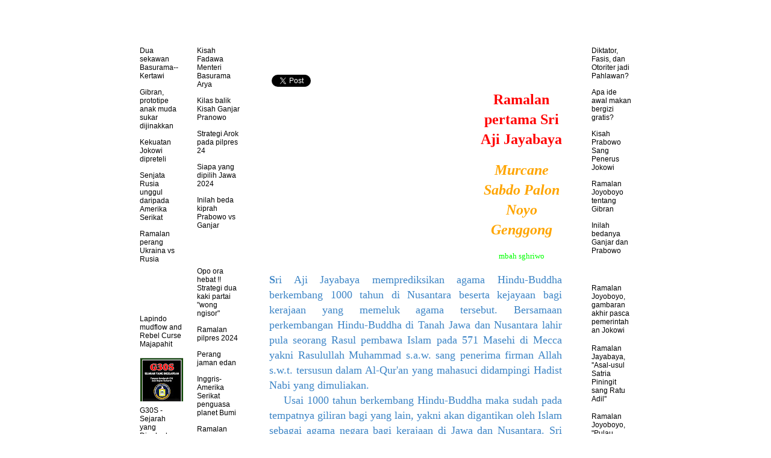

--- FILE ---
content_type: text/html; charset=UTF-8
request_url: https://www.hastamitra.net/2010/08/joyoboyo-ramalan-pertama.html
body_size: 15833
content:
<!DOCTYPE html>
<html class='v2' dir='ltr' xmlns='http://www.w3.org/1999/xhtml' xmlns:b='http://www.google.com/2005/gml/b' xmlns:data='http://www.google.com/2005/gml/data' xmlns:expr='http://www.google.com/2005/gml/expr'>
<head>
<link href='https://www.blogger.com/static/v1/widgets/335934321-css_bundle_v2.css' rel='stylesheet' type='text/css'/>
<!-- Google tag (gtag.js) -->
<script async='async' src='https://www.googletagmanager.com/gtag/js?id=G-F9NC6FPEBY'></script>
<script>
  window.dataLayer = window.dataLayer || [];
  function gtag(){dataLayer.push(arguments);}
  gtag('js', new Date());

  gtag('config', 'G-F9NC6FPEBY');
</script>
<script async='async' custom-element='amp-auto-ads' src='https://cdn.ampproject.org/v0/amp-auto-ads-0.1.js'>
</script>
<meta content='text/html; charset=UTF-8' http-equiv='Content-Type'/>
<meta content='blogger' name='generator'/>
<link href='https://www.hastamitra.net/favicon.ico' rel='icon' type='image/x-icon'/>
<link href='https://www.hastamitra.net/2010/08/joyoboyo-ramalan-pertama.html' rel='canonical'/>
<link rel="alternate" type="application/atom+xml" title="hasta mitra - Atom" href="https://www.hastamitra.net/feeds/posts/default" />
<link rel="alternate" type="application/rss+xml" title="hasta mitra - RSS" href="https://www.hastamitra.net/feeds/posts/default?alt=rss" />
<link rel="service.post" type="application/atom+xml" title="hasta mitra - Atom" href="https://www.blogger.com/feeds/6096637512360859315/posts/default" />

<link rel="alternate" type="application/atom+xml" title="hasta mitra - Atom" href="https://www.hastamitra.net/feeds/4987337322296337714/comments/default" />
<!--Can't find substitution for tag [blog.ieCssRetrofitLinks]-->
<meta content='https://www.hastamitra.net/2010/08/joyoboyo-ramalan-pertama.html' property='og:url'/>
<meta content='Jayabaya Ramalan Pertama' property='og:title'/>
<meta content='  Ramalan pertama Sri Aji Jayabaya        Murcane Sabdo Palon Noyo Genggong      mbah sghriwo      S ri Aji Jayabaya memprediksikan agama Hi...' property='og:description'/>
<title>Jayabaya Ramalan Pertama</title>
<script type='text/javascript'>
window.google_analytics_uacct = "UA-20145389-3";
</script>
<!-- Tempatkan tag ini di bagian head atau tepat sebelum tag body penutup -->
<script src="//apis.google.com/js/plusone.js" type="text/javascript"></script>
<META content='288c6cf9b7b5d7fc' name='y_key'></META>
<META content='46ddc4bb61013d03' name='y_key'></META>
<meta content='97fbb778dc71e3c1' name='y_key'/>
<meta content='97fbb778dc71e3c1' name='y_key'/>
<meta content='j_QGiD-0J98wvFvwM5aOVlIFVTzAVkUGoqSHPr9zEs0' name='google-site-verification'/>
<meta content='-f2nYdrIyXRI_0S5Du3gSlFv7vQPY4Zsgh0MGsCijAM' name='google-site-verification'/>
<meta content='C736048860A1280A27FA4E4435D7BE25' name='msvalidate.01'/>
<META content='2dc6a76ac2b58e65' name='y_key'></META>
<meta content='IE=EmulateIE7' http-equiv='X-UA-Compatible'/>
<meta content='width=1100' name='viewport'/>
<style type='text/css'>@font-face{font-family:'Calligraffitti';font-style:normal;font-weight:400;font-display:swap;src:url(//fonts.gstatic.com/s/calligraffitti/v20/46k2lbT3XjDVqJw3DCmCFjE0vkFeOZdjppN_.woff2)format('woff2');unicode-range:U+0000-00FF,U+0131,U+0152-0153,U+02BB-02BC,U+02C6,U+02DA,U+02DC,U+0304,U+0308,U+0329,U+2000-206F,U+20AC,U+2122,U+2191,U+2193,U+2212,U+2215,U+FEFF,U+FFFD;}</style>
<style id='page-skin-1' type='text/css'><!--
/*
-----------------------------------------------
Blogger Template Style
Name:     Awesome Inc.
Designer: Tina Chen
URL:      tinachen.org
----------------------------------------------- */
#navbar-iframe {
display: none !important;
}
/* Variable definitions
====================
<Variable name="keycolor" description="Main Color" type="color" default="#ffffff"/>
<Group description="Page" selector="body">
<Variable name="body.font" description="Font" type="font"
default="normal normal 13px Arial, Tahoma, Helvetica, FreeSans, sans-serif"/>
<Variable name="body.background.color" description="Background Color" type="color" default="#000000"/>
<Variable name="body.text.color" description="Text Color" type="color" default="#ffffff"/>
</Group>
<Group description="Links" selector=".main-inner">
<Variable name="link.color" description="Link Color" type="color" default="#888888"/>
<Variable name="link.visited.color" description="Visited Color" type="color" default="#444444"/>
<Variable name="link.hover.color" description="Hover Color" type="color" default="#cccccc"/>
</Group>
<Group description="Blog Title" selector=".header h1">
<Variable name="header.font" description="Title Font" type="font"
default="normal bold 40px Arial, Tahoma, Helvetica, FreeSans, sans-serif"/>
<Variable name="header.text.color" description="Title Color" type="color" default="#000000" />
<Variable name="header.background.color" description="Header Background" type="color" default="transparent" />
</Group>
<Group description="Blog Description" selector=".header .description">
<Variable name="description.font" description="Font" type="font"
default="normal normal 14px Arial, Tahoma, Helvetica, FreeSans, sans-serif"/>
<Variable name="description.text.color" description="Text Color" type="color"
default="#000000" />
</Group>
<Group description="Tabs Text" selector=".tabs-inner .widget li a">
<Variable name="tabs.font" description="Font" type="font"
default="normal bold 14px Arial, Tahoma, Helvetica, FreeSans, sans-serif"/>
<Variable name="tabs.text.color" description="Text Color" type="color" default="#000000"/>
<Variable name="tabs.selected.text.color" description="Selected Color" type="color" default="#ffffff"/>
</Group>
<Group description="Tabs Background" selector=".tabs-outer .PageList">
<Variable name="tabs.background.color" description="Background Color" type="color" default="#141414"/>
<Variable name="tabs.selected.background.color" description="Selected Color" type="color" default="#444444"/>
<Variable name="tabs.border.color" description="Border Color" type="color" default="transparent"/>
</Group>
<Group description="Date Header" selector=".main-inner .widget h2.date-header, .main-inner .widget h2.date-header span">
<Variable name="date.font" description="Font" type="font"
default="normal normal 14px Arial, Tahoma, Helvetica, FreeSans, sans-serif"/>
<Variable name="date.text.color" description="Text Color" type="color" default="#666666"/>
<Variable name="date.border.color" description="Border Color" type="color" default="transparent"/>
</Group>
<Group description="Post Title" selector="h3.post-title, h4, h3.post-title a">
<Variable name="post.title.font" description="Font" type="font"
default="normal bold 22px Arial, Tahoma, Helvetica, FreeSans, sans-serif"/>
<Variable name="post.title.text.color" description="Text Color" type="color" default="#000000"/>
</Group>
<Group description="Post Background" selector=".post">
<Variable name="post.background.color" description="Background Color" type="color" default="transparent" />
<Variable name="post.border.color" description="Border Color" type="color" default="transparent" />
<Variable name="post.border.bevel.color" description="Bevel Color" type="color" default="transparent"/>
</Group>
<Group description="Gadget Title" selector="h2">
<Variable name="widget.title.font" description="Font" type="font"
default="normal bold 14px Arial, Tahoma, Helvetica, FreeSans, sans-serif"/>
<Variable name="widget.title.text.color" description="Text Color" type="color" default="#000000"/>
</Group>
<Group description="Gadget Text" selector=".sidebar .widget">
<Variable name="widget.font" description="Font" type="font"
default="normal normal 14px Arial, Tahoma, Helvetica, FreeSans, sans-serif"/>
<Variable name="widget.text.color" description="Text Color" type="color" default="#000000"/>
<Variable name="widget.alternate.text.color" description="Alternate Color" type="color" default="#666666"/>
</Group>
<Group description="Gadget Links" selector=".sidebar .widget">
<Variable name="widget.link.color" description="Link Color" type="color" default="#000000"/>
<Variable name="widget.link.visited.color" description="Visited Color" type="color" default="#000000"/>
<Variable name="widget.link.hover.color" description="Hover Color" type="color" default="#000000"/>
</Group>
<Group description="Gadget Background" selector=".sidebar .widget">
<Variable name="widget.background.color" description="Background Color" type="color" default="#141414"/>
<Variable name="widget.border.color" description="Border Color" type="color" default="#222222"/>
<Variable name="widget.border.bevel.color" description="Bevel Color" type="color" default="#000000"/>
</Group>
<Group description="Sidebar Background" selector=".column-left-inner .column-right-inner">
<Variable name="widget.outer.background.color" description="Background Color" type="color" default="transparent" />
</Group>
<Group description="Images" selector=".main-inner">
<Variable name="image.background.color" description="Background Color" type="color" default="transparent"/>
<Variable name="image.border.color" description="Border Color" type="color" default="transparent"/>
</Group>
<Group description="Feed" selector=".blog-feeds">
<Variable name="feed.text.color" description="Text Color" type="color" default="#000000"/>
</Group>
<Group description="Feed Links" selector=".blog-feeds">
<Variable name="feed.link.color" description="Link Color" type="color" default="#000000"/>
<Variable name="feed.link.visited.color" description="Visited Color" type="color" default="#000000"/>
<Variable name="feed.link.hover.color" description="Hover Color" type="color" default="#000000"/>
</Group>
<Group description="Pager" selector=".blog-pager">
<Variable name="pager.background.color" description="Background Color" type="color" default="rgba(0, 0, 0, 0)" />
</Group>
<Group description="Footer" selector=".footer-outer">
<Variable name="footer.background.color" description="Background Color" type="color" default="transparent" />
<Variable name="footer.text.color" description="Text Color" type="color" default="#000000" />
</Group>
<Variable name="title.shadow.spread" description="Title Shadow" type="length" default="-1px"/>
<Variable name="body.background" description="Body Background" type="background"
color="#ffffff"
default="$(color) none repeat scroll top left"/>
<Variable name="body.background.gradient.cap" description="Body Gradient Cap" type="url"
default="none"/>
<Variable name="tabs.background.gradient" description="Tabs Background Gradient" type="url"
default="none"/>
<Variable name="header.background.gradient" description="Header Background Gradient" type="url" default="none" />
<Variable name="header.padding.top" description="Header Top Padding" type="length" default="22px" />
<Variable name="header.margin.top" description="Header Top Margin" type="length" default="0" />
<Variable name="header.margin.bottom" description="Header Bottom Margin" type="length" default="0" />
<Variable name="widget.padding.top" description="Widget Padding Top" type="length" default="8px" />
<Variable name="widget.padding.side" description="Widget Padding Side" type="length" default="15px" />
<Variable name="widget.outer.margin.top" description="Widget Top Margin" type="length" default="0" />
<Variable name="widget.outer.background.gradient" description="Gradient" type="url" default="none" />
<Variable name="widget.border.radius" description="Gadget Border Radius" type="length" default="0" />
<Variable name="outer.shadow.spread" description="Outer Shadow Size" type="length" default="0" />
<Variable name="date.header.border.radius.top" description="Date Header Border Radius Top" type="length" default="0" />
<Variable name="date.header.position" description="Date Header Position" type="length" default="15px" />
<Variable name="date.space" description="Date Space" type="length" default="30px" />
<Variable name="date.position" description="Date Float" type="string" default="static" />
<Variable name="date.padding.bottom" description="Date Padding Bottom" type="length" default="0" />
<Variable name="date.border.size" description="Date Border Size" type="length" default="0" />
<Variable name="date.background" description="Date Background" type="background" color="transparent"
default="$(color) none no-repeat scroll top left" />
<Variable name="date.first.border.radius.top" description="Date First top radius" type="length" default="0" />
<Variable name="date.last.space.bottom" description="Date Last Space Bottom" type="length"
default="20px" />
<Variable name="date.last.border.radius.bottom" description="Date Last bottom radius" type="length" default="0" />
<Variable name="post.first.padding.top" description="First Post Padding Top" type="length" default="0" />
<Variable name="image.shadow.spread" description="Image Shadow Size" type="length" default="0"/>
<Variable name="image.border.radius" description="Image Border Radius" type="length" default="0"/>
<Variable name="separator.outdent" description="Separator Outdent" type="length" default="15px" />
<Variable name="title.separator.border.size" description="Widget Title Border Size" type="length" default="1px" />
<Variable name="list.separator.border.size" description="List Separator Border Size" type="length" default="1px" />
<Variable name="shadow.spread" description="Shadow Size" type="length" default="0"/>
<Variable name="startSide" description="Side where text starts in blog language" type="automatic" default="left"/>
<Variable name="endSide" description="Side where text ends in blog language" type="automatic" default="right"/>
<Variable name="date.side" description="Side where date header is placed" type="string" default="right"/>
<Variable name="pager.border.radius.top" description="Pager Border Top Radius" type="length" default="0" />
<Variable name="pager.space.top" description="Pager Top Space" type="length" default="1em" />
<Variable name="footer.background.gradient" description="Background Gradient" type="url" default="none" />
*/
/* Content
----------------------------------------------- */
body {
font: normal normal 13px Arial, Tahoma, Helvetica, FreeSans, sans-serif;
color: #000000;
background: #ffffff none no-repeat scroll center center;
}
html body .content-outer {
min-width: 0;
max-width: 100%;
width: 100%;
}
a:link {
text-decoration: none;
color: #000000;
}
a:visited {
text-decoration: none;
color: #000000;
}
a:hover {
text-decoration: underline;
color: #000000;
}
.body-fauxcolumn-outer .cap-top {
position: absolute;
z-index: 1;
height: 276px;
width: 100%;
background: transparent none repeat-x scroll top left;
_background-image: none;
}
/* Columns
----------------------------------------------- */
.content-inner {
padding: 0;
}
.header-inner .section {
margin: 0 16px;
}
.tabs-inner .section {
margin: 0 16px;
}
.main-inner {
padding-top: 55px;
}
.main-inner .column-center-inner,
.main-inner .column-left-inner,
.main-inner .column-right-inner {
padding: 0 5px;
}
*+html body .main-inner .column-center-inner {
margin-top: -55px;
}
#layout .main-inner .column-center-inner {
margin-top: 0;
}
/* Header
----------------------------------------------- */
.header-outer {
margin: 0 0 15px 0;
background: transparent none repeat scroll 0 0;
}
.Header h1 {
font: normal normal 8px 'Trebuchet MS', Trebuchet, sans-serif;
color: #000000;
text-shadow: 0 0 20px #000000;
}
.Header h1 a {
color: #000000;
}
.Header .description {
font: normal normal 8px Arial, Tahoma, Helvetica, FreeSans, sans-serif;
color: transparent;
}
.header-inner .Header .titlewrapper,
.header-inner .Header .descriptionwrapper {
padding-left: 0;
padding-right: 0;
margin-bottom: 0;
}
.header-inner .Header .titlewrapper {
padding-top: 22px;
}
/* Tabs
----------------------------------------------- */
.tabs-outer {
overflow: hidden;
position: relative;
background: #000000 url(//www.blogblog.com/1kt/awesomeinc/tabs_gradient_light.png) repeat scroll 0 0;
}
#layout .tabs-outer {
overflow: visible;
}
.tabs-cap-top, .tabs-cap-bottom {
position: absolute;
width: 100%;
border-top: 1px solid transparent;
}
.tabs-cap-bottom {
bottom: 0;
}
.tabs-inner .widget li a {
display: inline-block;
margin: 0;
padding: .6em 1.5em;
font: normal normal 13px 'Trebuchet MS', Trebuchet, sans-serif;
color: #ffffff;
border-top: 1px solid transparent;
border-bottom: 1px solid transparent;
border-left: 1px solid transparent;
}
.tabs-inner .widget li:last-child a {
border-right: 1px solid transparent;
}
.tabs-inner .widget li.selected a, .tabs-inner .widget li a:hover {
background: #000024 url(//www.blogblog.com/1kt/awesomeinc/tabs_gradient_light.png) repeat-x scroll 0 -100px;
color: #00ff00;
}
/* Headings
----------------------------------------------- */
h2 {
font: normal normal 12px Verdana, Geneva, sans-serif;
color: #000000;
}
/* Widgets
----------------------------------------------- */
.main-inner .section {
margin: 0 27px;
padding: 0;
}
.main-inner .column-left-outer,
.main-inner .column-right-outer {
margin-top: -3.3em;
}
#layout .main-inner .column-left-outer,
#layout .main-inner .column-right-outer {
margin-top: 0;
}
.main-inner .column-left-inner,
.main-inner .column-right-inner {
background: transparent none repeat 0 0;
-moz-box-shadow: 0 0 0 rgba(0, 0, 0, .2);
-webkit-box-shadow: 0 0 0 rgba(0, 0, 0, .2);
-goog-ms-box-shadow: 0 0 0 rgba(0, 0, 0, .2);
box-shadow: 0 0 0 rgba(0, 0, 0, .2);
-moz-border-radius: 0;
-webkit-border-radius: 0;
-goog-ms-border-radius: 0;
border-radius: 0;
}
#layout .main-inner .column-left-inner,
#layout .main-inner .column-right-inner {
margin-top: 0;
}
.sidebar .widget {
font: normal normal 12px Verdana, Geneva, sans-serif;
color: #000000;
}
.sidebar .widget a:link {
color: #000000;
}
.sidebar .widget a:visited {
color: #000000;
}
.sidebar .widget a:hover {
color: #000000;
}
.sidebar .widget h2 {
text-shadow: 0 0 20px #000000;
}
.main-inner .widget {
background-color: transparent;
border: 1px solid transparent;
padding: 0 0 15px;
margin: 20px -16px;
-moz-box-shadow: 0 0 0 rgba(0, 0, 0, .2);
-webkit-box-shadow: 0 0 0 rgba(0, 0, 0, .2);
-goog-ms-box-shadow: 0 0 0 rgba(0, 0, 0, .2);
box-shadow: 0 0 0 rgba(0, 0, 0, .2);
-moz-border-radius: 0;
-webkit-border-radius: 0;
-goog-ms-border-radius: 0;
border-radius: 0;
}
.main-inner .widget h2 {
margin: 0 -0;
padding: .6em 0 .5em;
border-bottom: 1px solid transparent;
}
.footer-inner .widget h2 {
padding: 0 0 .4em;
border-bottom: 1px solid transparent;
}
.main-inner .widget h2 + div, .footer-inner .widget h2 + div {
border-top: 0 solid transparent;
padding-top: 8px;
}
.main-inner .widget .widget-content {
margin: 0 -0;
padding: 7px 0 0;
}
.main-inner .widget ul, .main-inner .widget #ArchiveList ul.flat {
margin: -8px -15px 0;
padding: 0;
list-style: none;
}
.main-inner .widget #ArchiveList {
margin: -8px 0 0;
}
.main-inner .widget ul li, .main-inner .widget #ArchiveList ul.flat li {
padding: .5em 15px;
text-indent: 0;
color: #000000;
border-top: 0 solid transparent;
border-bottom: 1px solid transparent;
}
.main-inner .widget #ArchiveList ul li {
padding-top: .25em;
padding-bottom: .25em;
}
.main-inner .widget ul li:first-child, .main-inner .widget #ArchiveList ul.flat li:first-child {
border-top: none;
}
.main-inner .widget ul li:last-child, .main-inner .widget #ArchiveList ul.flat li:last-child {
border-bottom: none;
}
.post-body {
position: relative;
}
.main-inner .widget .post-body ul {
padding: 0 2.5em;
margin: .5em 0;
list-style: disc;
}
.main-inner .widget .post-body ul li {
padding: 0.25em 0;
margin-bottom: .25em;
color: #000000;
border: none;
}
.footer-inner .widget ul {
padding: 0;
list-style: none;
}
.widget .zippy {
color: #000000;
}
/* Posts
----------------------------------------------- */
body .main-inner .Blog {
padding: 0;
margin-bottom: 1em;
background-color: transparent;
border: none;
-moz-box-shadow: 0 0 0 rgba(0, 0, 0, 0);
-webkit-box-shadow: 0 0 0 rgba(0, 0, 0, 0);
-goog-ms-box-shadow: 0 0 0 rgba(0, 0, 0, 0);
box-shadow: 0 0 0 rgba(0, 0, 0, 0);
}
.main-inner .section:last-child .Blog:last-child {
padding: 0;
margin-bottom: 1em;
}
.main-inner .widget h2.date-header {
margin: 0 -15px 1px;
padding: 0 0 0 0;
font: normal normal 11px Calligraffitti;
color: #000000;
background: transparent none no-repeat fixed center center;
border-top: 0 solid #107cde;
border-bottom: 1px solid transparent;
-moz-border-radius-topleft: 0;
-moz-border-radius-topright: 0;
-webkit-border-top-left-radius: 0;
-webkit-border-top-right-radius: 0;
border-top-left-radius: 0;
border-top-right-radius: 0;
position: absolute;
bottom: 100%;
left: 0;
text-shadow: 0 0 20px #000000;
}
.main-inner .widget h2.date-header span {
font: normal normal 11px Calligraffitti;
display: block;
padding: .5em 15px;
border-left: 0 solid #107cde;
border-right: 0 solid #107cde;
}
.date-outer {
position: relative;
margin: 55px 0 20px;
padding: 0 15px;
background-color: rgba(0, 0, 0, 0);
border: 1px solid transparent;
-moz-box-shadow: 0 0 0 rgba(0, 0, 0, .2);
-webkit-box-shadow: 0 0 0 rgba(0, 0, 0, .2);
-goog-ms-box-shadow: 0 0 0 rgba(0, 0, 0, .2);
box-shadow: 0 0 0 rgba(0, 0, 0, .2);
-moz-border-radius: 0;
-webkit-border-radius: 0;
-goog-ms-border-radius: 0;
border-radius: 0;
}
.date-outer:first-child {
margin-top: 0;
}
.date-outer:last-child {
margin-bottom: 0;
-moz-border-radius-bottomleft: 0;
-moz-border-radius-bottomright: 0;
-webkit-border-bottom-left-radius: 0;
-webkit-border-bottom-right-radius: 0;
-goog-ms-border-bottom-left-radius: 0;
-goog-ms-border-bottom-right-radius: 0;
border-bottom-left-radius: 0;
border-bottom-right-radius: 0;
}
.date-posts {
margin: 0 -0;
padding: 0 0;
clear: both;
}
.post-outer, .inline-ad {
border-top: 1px solid transparent;
margin: 0 -0;
padding: 15px 0;
}
.post-outer {
padding-bottom: 10px;
}
.post-outer:first-child {
padding-top: 10px;
border-top: none;
}
.post-outer:last-child, .inline-ad:last-child {
border-bottom: none;
}
.post-body {
position: relative;
}
.post-body img {
padding: 8px;
background: transparent;
border: 1px solid transparent;
-moz-box-shadow: 0 0 20px rgba(0, 0, 0, .2);
-webkit-box-shadow: 0 0 20px rgba(0, 0, 0, .2);
box-shadow: 0 0 20px rgba(0, 0, 0, .2);
-moz-border-radius: 0;
-webkit-border-radius: 0;
border-radius: 0;
}
h3.post-title, h4 {
font: normal bold 10px 'Trebuchet MS', Trebuchet, sans-serif;
color: #0b5394;display:none;
}
h3.post-title a {
font: normal bold 10px 'Trebuchet MS', Trebuchet, sans-serif;
color: #0b5394;display:none;
}
h3.post-title a:hover {
color: #000000;
text-decoration: underline;display:none;
}
.post-header {
margin: 0 0 1em;
}
.post-body {
line-height: 1.4;
}
.post-outer h2 {
color: #000000;
}
.post-footer {
margin: 1.5em 0 0;
}
#blog-pager {
padding: 15px;
font-size: 120%;
background-color: #ffffff;
border: 1px solid transparent;
-moz-box-shadow: 0 0 0 rgba(0, 0, 0, .2);
-webkit-box-shadow: 0 0 0 rgba(0, 0, 0, .2);
-goog-ms-box-shadow: 0 0 0 rgba(0, 0, 0, .2);
box-shadow: 0 0 0 rgba(0, 0, 0, .2);
-moz-border-radius: 0;
-webkit-border-radius: 0;
-goog-ms-border-radius: 0;
border-radius: 0;
-moz-border-radius-topleft: 0;
-moz-border-radius-topright: 0;
-webkit-border-top-left-radius: 0;
-webkit-border-top-right-radius: 0;
-goog-ms-border-top-left-radius: 0;
-goog-ms-border-top-right-radius: 0;
border-top-left-radius: 0;
border-top-right-radius-topright: 0;
margin-top: 0;
}
.blog-feeds, .post-feeds {
margin: 1em 0;
text-align: center;
color: #107cde;
}
.blog-feeds a, .post-feeds a {
color: #000000;
}
.blog-feeds a:visited, .post-feeds a:visited {
color: #107cde;
}
.blog-feeds a:hover, .post-feeds a:hover {
color: #000000;
}
.post-outer .comments {
margin-top: 2em;
}
/* Footer
----------------------------------------------- */
.footer-outer {
margin: -0 0 -1px;
padding: 0 0 0;
color: #000000;
overflow: hidden;
}
.footer-fauxborder-left {
border-top: 1px solid transparent;
background: transparent none repeat scroll 0 0;
-moz-box-shadow: 0 0 0 rgba(0, 0, 0, .2);
-webkit-box-shadow: 0 0 0 rgba(0, 0, 0, .2);
-goog-ms-box-shadow: 0 0 0 rgba(0, 0, 0, .2);
box-shadow: 0 0 0 rgba(0, 0, 0, .2);
margin: 0 -0;
}
/* Mobile
----------------------------------------------- */
*+html body.mobile .main-inner .column-center-inner {
margin-top: 0;
}
.mobile .main-inner {
padding-top: 0;
}
.mobile .main-inner .widget {
padding: 0 0 15px;
}
.mobile .main-inner .widget h2 + div,
.mobile .footer-inner .widget h2 + div {
border-top: none;
padding-top: 0;
}
.mobile .footer-inner .widget h2 {
padding: 0.5em 0;
border-bottom: none;
}
.mobile .main-inner .widget .widget-content {
margin: 0;
padding: 7px 0 0;
}
.mobile .main-inner .widget ul,
.mobile .main-inner .widget #ArchiveList ul.flat {
margin: 0 -15px 0;
}
.mobile .main-inner .widget h2.date-header {
left: 0;
}
.mobile .date-header span {
padding: 0.4em 0;
}
.mobile .date-outer:first-child {
margin-bottom: 0;
border: 1px solid transparent;
-moz-border-radius-topleft: 0;
-moz-border-radius-topright: 0;
-webkit-border-top-left-radius: 0;
-webkit-border-top-right-radius: 0;
-goog-ms-border-top-left-radius: 0;
-goog-ms-border-top-right-radius: 0;
border-top-left-radius: 0;
border-top-right-radius: 0;
}
.mobile .date-outer {
border-color: transparent;
border-width: 0 1px 1px;
}
.mobile .date-outer:last-child {
margin-bottom: 0;
}
.mobile .main-inner {
padding: 20px 10px;
}
.mobile .header-inner .section {
margin: 0;
}
.mobile .post-outer, .mobile .inline-ad {
padding: 5px 0;
}
.mobile .tabs-inner .section {
margin: 0 10px;
}
.mobile .main-inner .section {
margin: 0;
}
.mobile .main-inner .widget h2 {
margin: 0;
padding: 0;
}
.mobile .main-inner .widget h2.date-header span {
padding: 0;
}
.mobile .main-inner .widget .widget-content {
margin: 0;
padding: 7px 0 0;
}
.mobile .main-inner .column-center-inner,
.mobile .main-inner .column-left-inner,
.mobile .main-inner .column-right-inner {
padding: 0;
}
.mobile .main-inner .column-left-inner,
.mobile .main-inner .column-right-inner {
background: transparent none repeat 0 0;
-moz-box-shadow: none;
-webkit-box-shadow: none;
-goog-ms-box-shadow: none;
box-shadow: none;
}
.mobile .date-posts {
margin: 0;
padding: 0;
}
.mobile .footer-fauxborder-left {
margin: 0;
}
.mobile .main-inner .section:last-child .Blog:last-child {
margin-bottom: 0;
}
.mobile .mobile-link-button {
background: #000024 url(//www.blogblog.com/1kt/awesomeinc/tabs_gradient_light.png) repeat-x scroll 0 -100px;
}
.mobile-link-button a:link, .mobile-link-button a:visited {
color: #00ff00;
}
.ss,.blogger-gear{
display: none;
}
--></style>
<style id='template-skin-1' type='text/css'><!--
body {
min-width: 850px;
}
.content-outer, .content-fauxcolumn-outer, .region-inner {
min-width: 850px;
max-width: 850px;
_width: 850px;
}
.main-inner .columns {
padding-left: 200px;
padding-right: 100px;
}
.main-inner .fauxcolumn-center-outer {
left: 200px;
right: 100px;
/* IE6 does not respect left and right together */
_width: expression(this.parentNode.offsetWidth -
parseInt("200px") -
parseInt("100px") + 'px');
}
.main-inner .fauxcolumn-left-outer {
width: 200px;
}
.main-inner .fauxcolumn-right-outer {
width: 100px;
}
.main-inner .column-left-outer {
width: 200px;
right: 100%;
margin-left: -200px;
}
.main-inner .column-right-outer {
width: 100px;
margin-right: -100px;
}
#layout {
min-width: 0;
}
#layout .content-outer {
min-width: 0;
width: 800px;
}
#layout .region-inner {
min-width: 0;
width: auto;
}
--></style>
<script type='text/javascript'>

  var _gaq = _gaq || [];
  _gaq.push(['_setAccount', 'UA-20145389-3']);
  _gaq.push(['_trackPageview']);

  (function() {
    var ga = document.createElement('script'); ga.type = 'text/javascript'; ga.async = true;
    ga.src = ('https:' == document.location.protocol ? 'https://ssl' : 'http://www') + '.google-analytics.com/ga.js';
    var s = document.getElementsByTagName('script')[0]; s.parentNode.insertBefore(ga, s);
  })();

</script>
<script async='async' src='//pagead2.googlesyndication.com/pagead/js/adsbygoogle.js'></script>
<script>
     (adsbygoogle = window.adsbygoogle || []).push({
          google_ad_client: "ca-pub-1779609864640000",
          enable_page_level_ads: true
     });
</script>
<link href='https://www.blogger.com/dyn-css/authorization.css?targetBlogID=6096637512360859315&amp;zx=12c1987e-c722-44f2-bcc2-5f3fbfa2c690' media='none' onload='if(media!=&#39;all&#39;)media=&#39;all&#39;' rel='stylesheet'/><noscript><link href='https://www.blogger.com/dyn-css/authorization.css?targetBlogID=6096637512360859315&amp;zx=12c1987e-c722-44f2-bcc2-5f3fbfa2c690' rel='stylesheet'/></noscript>
<meta name='google-adsense-platform-account' content='ca-host-pub-1556223355139109'/>
<meta name='google-adsense-platform-domain' content='blogspot.com'/>

<!-- data-ad-client=ca-pub-1779609864640000 -->

</head>
<body class='loading'>
<script async='async' custom-element='amp-auto-ads' src='https://cdn.ampproject.org/v0/amp-auto-ads-0.1.js'>
</script>
<div class='navbar section' id='navbar'>
</div>
<div class='body-fauxcolumns'>
<div class='fauxcolumn-outer body-fauxcolumn-outer'>
<div class='cap-top'>
<div class='cap-left'></div>
<div class='cap-right'></div>
</div>
<div class='fauxborder-left'>
<div class='fauxborder-right'></div>
<div class='fauxcolumn-inner'>
</div>
</div>
<div class='cap-bottom'>
<div class='cap-left'></div>
<div class='cap-right'></div>
</div>
</div>
</div>
<div class='content'>
<div class='content-fauxcolumns'>
<div class='fauxcolumn-outer content-fauxcolumn-outer'>
<div class='cap-top'>
<div class='cap-left'></div>
<div class='cap-right'></div>
</div>
<div class='fauxborder-left'>
<div class='fauxborder-right'></div>
<div class='fauxcolumn-inner'>
</div>
</div>
<div class='cap-bottom'>
<div class='cap-left'></div>
<div class='cap-right'></div>
</div>
</div>
</div>
<div class='content-outer'>
<div class='content-cap-top cap-top'>
<div class='cap-left'></div>
<div class='cap-right'></div>
</div>
<div class='fauxborder-left content-fauxborder-left'>
<div class='fauxborder-right content-fauxborder-right'></div>
<div class='content-inner'>
<header>
<div class='header-outer'>
<div class='header-cap-top cap-top'>
<div class='cap-left'></div>
<div class='cap-right'></div>
</div>
<div class='fauxborder-left header-fauxborder-left'>
<div class='fauxborder-right header-fauxborder-right'></div>
<div class='region-inner header-inner'>
<div class='header no-items section' id='header'></div>
</div>
</div>
<div class='header-cap-bottom cap-bottom'>
<div class='cap-left'></div>
<div class='cap-right'></div>
</div>
</div>
</header>
<div class='tabs-outer'>
<div class='tabs-cap-top cap-top'>
<div class='cap-left'></div>
<div class='cap-right'></div>
</div>
<div class='fauxborder-left tabs-fauxborder-left'>
<div class='fauxborder-right tabs-fauxborder-right'></div>
<div class='region-inner tabs-inner'>
<div class='tabs no-items section' id='crosscol'></div>
<div class='tabs no-items section' id='crosscol-overflow'></div>
</div>
</div>
<div class='tabs-cap-bottom cap-bottom'>
<div class='cap-left'></div>
<div class='cap-right'></div>
</div>
</div>
<div class='main-outer'>
<div class='main-cap-top cap-top'>
<div class='cap-left'></div>
<div class='cap-right'></div>
</div>
<div class='fauxborder-left main-fauxborder-left'>
<div class='fauxborder-right main-fauxborder-right'></div>
<div class='region-inner main-inner'>
<div class='columns fauxcolumns'>
<div class='fauxcolumn-outer fauxcolumn-center-outer'>
<div class='cap-top'>
<div class='cap-left'></div>
<div class='cap-right'></div>
</div>
<div class='fauxborder-left'>
<div class='fauxborder-right'></div>
<div class='fauxcolumn-inner'>
</div>
</div>
<div class='cap-bottom'>
<div class='cap-left'></div>
<div class='cap-right'></div>
</div>
</div>
<div class='fauxcolumn-outer fauxcolumn-left-outer'>
<div class='cap-top'>
<div class='cap-left'></div>
<div class='cap-right'></div>
</div>
<div class='fauxborder-left'>
<div class='fauxborder-right'></div>
<div class='fauxcolumn-inner'>
</div>
</div>
<div class='cap-bottom'>
<div class='cap-left'></div>
<div class='cap-right'></div>
</div>
</div>
<div class='fauxcolumn-outer fauxcolumn-right-outer'>
<div class='cap-top'>
<div class='cap-left'></div>
<div class='cap-right'></div>
</div>
<div class='fauxborder-left'>
<div class='fauxborder-right'></div>
<div class='fauxcolumn-inner'>
</div>
</div>
<div class='cap-bottom'>
<div class='cap-left'></div>
<div class='cap-right'></div>
</div>
</div>
<!-- corrects IE6 width calculation -->
<div class='columns-inner'>
<div class='column-center-outer'>
<div class='column-center-inner'>
<div class='main section' id='main'><div class='widget Blog' data-version='1' id='Blog1'>
<div class='blog-posts hfeed'>
<!--Can't find substitution for tag [defaultAdStart]-->

          <div class="date-outer">
        

          <div class="date-posts">
        
<div class='post-outer'>
<div class='post hentry'>
<a name='4987337322296337714'></a>
<h3 class='post-title entry-title'>
Jayabaya Ramalan Pertama
</h3>
<div class='post-header'>
<div class='post-header-line-1'></div>
</div>
<div class='fb-like' data-colorscheme='dark' data-send='true' data-show-faces='true' data-width='450'></div>
<a class='twitter-share-button' data-via='hastamitra' href='https://twitter.com/share'>Tweet</a>
<script>!function(d,s,id){var js,fjs=d.getElementsByTagName(s)[0];if(!d.getElementById(id)){js=d.createElement(s);js.id=id;js.src="//platform.twitter.com/widgets.js";fjs.parentNode.insertBefore(js,fjs);}}(document,"script","twitter-wjs");</script>
<div class='post-body entry-content'>
<div style='float:left; margin-right:15px;margin-bottom:15px'>
<script async src="//pagead2.googlesyndication.com/pagead/js/adsbygoogle.js"></script>
<!-- 336x280 desktop 1 -->
<ins class="adsbygoogle"
     style="display:inline-block;width:336px;height:280px"
     data-ad-client="ca-pub-1779609864640000"
     data-ad-slot="4283212963"></ins>
<script>
(adsbygoogle = window.adsbygoogle || []).push({});
</script>
  </div>
<div dir="ltr" style="text-align: left;" trbidi="on">
<div style="color: #3d85c6; font-family: Georgia,&quot;Times New Roman&quot;,serif; text-align: center;">
<b style="color: red;"><span style="font-size: x-large;">Ramalan pertama Sri Aji Jayabaya</span></b></div>
<div style="color: #3d85c6; font-family: Georgia,&quot;Times New Roman&quot;,serif; text-align: center;">
<span style="font-size: xx-small;"><b> <i>&nbsp;</i></b></span></div>
<div style="color: orange; font-family: Georgia,&quot;Times New Roman&quot;,serif; text-align: center;">
<b><span style="font-size: x-large;"><i>Murcane Sabdo Palon Noyo Genggong</i></span></b></div>
<div style="color: #3d85c6; font-family: Georgia,&quot;Times New Roman&quot;,serif; text-align: center;">
<span style="font-size: x-small;"><br />
</span></div>
<div style="color: lime; font-family: Georgia,&quot;Times New Roman&quot;,serif; text-align: center;">
<span style="font-size: small;">mbah sghriwo</span></div>
<div style="color: #3d85c6; font-family: Georgia,&quot;Times New Roman&quot;,serif; text-align: justify;">
<span style="font-size: xx-small;"><br />
</span></div>
<div style="color: #3d85c6; font-family: Georgia,&quot;Times New Roman&quot;,serif; text-align: justify;">
<span style="font-size: large;"><b>S</b>ri Aji Jayabaya memprediksikan agama Hindu-Buddha berkembang 1000 tahun di Nusantara beserta  kejayaan bagi kerajaan yang memeluk agama tersebut. Bersamaan  perkembangan Hindu-Buddha di Tanah Jawa dan Nusantara lahir pula seorang Rasul pembawa Islam pada 571 Masehi di Mecca yakni Rasulullah Muhammad  s.a.w. sang penerima firman Allah s.w.t. tersusun dalam Al-Qur'an yang  mahasuci didampingi Hadist Nabi yang dimuliakan.</span><span style="font-size: large;"><br />
&nbsp;&nbsp;&nbsp; Usai 1000 tahun berkembang Hindu-Buddha maka sudah pada tempatnya  giliran bagi yang lain, yakni akan digantikan oleh Islam sebagai agama  negara bagi kerajaan di Jawa dan Nusantara. Sri Aji Jayabaya juga  menyatakan Dang Hyang Tanah Jawi Sabdo Palon dan pendahulunya Noyo  Genggong akan murca dari marcapada selama perkembangan agama Islam  berkembang dengan bangkitnya kerajaan Islam di Jawa. Sabdo Palon tidak  akan mencampuri Islam dan perkembangannya di Jawa dan Nusantara demi  membikin manusianya jadi manusia komplit alias sempurna.&nbsp;</span></div>
<div style="color: #3d85c6; font-family: Georgia,&quot;Times New Roman&quot;,serif; text-align: justify;">
<span style="font-size: large;">&nbsp;&nbsp;&nbsp;  Maka terimalah, sudah menjadi takdir kerajaan Hindu-Buddha yang  gemilang Majapahit berganti kerajaan Islam pertama di Nusantara Demak.  Dan sayang sekali karena baru berdiri kerajaan Demak yang tidak memiliki  angkatan laut sekuat Majapahit harus berhadapan dengan kekuatan unggul  dari Eropa sehingga hanya dapat sedikit menahan masuknya pelaut  bersenjata Portugis, bahkan Portugis berhasil memasuki Nusantara tanpa  menemui lawan tangguh di medan laut. Dan berturut-turut bangsa Barat  berikutnya Belanda bahkan sangat cerdik untuk mengadu domba  kerajaan-kerajaan sisa Majapahit sehingga saling bertempur satu sama  lain. Selanjutnya Belanda tinggal memetik hasilnya yakni menguasai kedua  belah pihak dalam segala hal, terutama mengandalkan keunggulan kekuatan  laut dan persenjataan maju yang berhasil dikembangkan Eropa, mesiu atau  senjata api mulai ukuran senapan hingga meriam.</span></div>
<div style="color: #3d85c6; font-family: Georgia,&quot;Times New Roman&quot;,serif; text-align: justify;">
<span style="font-size: large;">&nbsp;  &nbsp; Dengan demikian kekalahan kerajaan Islam terhadap gempuran bangsa  Eropa bukanlah menjadi tanggung jawab danghyang tanah Jawi Sabdo Palon  Noyo Genggong. Dan andai kata kerajaan Islam atau negara yang menjunjung  Islam memperoleh kejayaan maka itu pun bukan melalui campurtangan sang  pepunden Nusantara.&nbsp; </span></div>
<div style="color: #3d85c6; font-family: Georgia,&quot;Times New Roman&quot;,serif; text-align: justify;">
<span style="font-size: large;">&nbsp;&nbsp;&nbsp;  Tiap-tiap masa sebuah kerajaan bangkit dan hancur mengalami hal yang  sama dengan siklus bintang. Dan semua kerajaan di Jawa mengakui Semar  sebagai penguasa gaib dari dunia gaib dengan kemampuan khususnya  mengejawantah sebagai manusia biasa. Semar bisa berperan sebagai abdi,  punakawan, dan bahkan penasihat utama negara. Tokoh ini selalu turut  hadir bersama jatuh-bangunnya kehidupan sederhana maupun sebuah  pemerintahan rumit dalam kerajaan. Dan Semar yang terakhir dalam siklus  perkembangan 1000 tahun Hindu-Buddha ialah Sabdo Palon Noyo Genggong.</span></div>
<div style="color: #3d85c6; font-family: Georgia,&quot;Times New Roman&quot;,serif; text-align: justify;">
<span style="font-size: large;">&nbsp;&nbsp;&nbsp;&nbsp;&nbsp;&nbsp;  Majapahit yang jaya di laut dan di bumi Selatan, sementara Tiongkok  yang berada di bumi Utara adalah pengimbang tatanan politik dunia pada  masa itu. Bumi Selatan ada dalam genggaman Majapahit dan dengan  keruntuhan Majapahit maka tatanan politik dunia menjadi jomplang dan  dengan mudah pula bangsa Barat berkulit putih mengkolonisai bumi selatan  mulai dengan Afrika, Amerika Latin, dan Asia Selatan menjadi jalur  tanpa ada penjagaan laut yang kuat.</span></div>
<div style="color: #3d85c6; font-family: Georgia,&quot;Times New Roman&quot;,serif; text-align: justify;">
<span style="font-size: large;">&nbsp;&nbsp;&nbsp;  Kehancuran Majapahit oleh berkembangnya Islam yang masuk ke Jawa adalah  sebuah siklus sejarah perkembangan kelas, dan perjuangan kelas. Sabdo  Palon Noyo Genggong tahu bahwa Islam harus berkembang di Jawa dan  Nusantara maka dari itu ia bersiap-siap untuk murca dari peranannya  mengawal takhta dalam kurun 1000 tahun terakhir. Dalam sumpahnya, ia  akan hadir kembali dalam jangka 500 tahun, adakah itu mengisyaratkan  Islam akan menemui persoalan rumit setelah berkembang 500 tahun di  Nusantara?</span></div>
<div style="color: lime; font-family: Georgia,&quot;Times New Roman&quot;,serif; text-align: justify;">
<div style="color: #3d85c6;">
<span style="font-size: large;">&nbsp;&nbsp;&nbsp;  "Murcane Sabdo Palon Noyo Genggong" ramalan Prabu Jayabaya yang pertama  memang menjadi kenyataan tatkala Raja Majapahit yang terakhir Brawijaya  memilih meninggalkan agama negara sendiri dan memeluk Islam. Dengan  sendirinya Sabdo Palon memutuskan untuk menghilang atau murca dengan  cara baik-baik dari hadapan Sri Brawijaya, "Yang Mulia, kami tidak akan  melawan perkembangan sejarah, sejarah yang terus berkembang maju tak  pernah mundur seinci pun itu, dan di hadapan Yang Mulia maka Kami  berjanji akan kembali kelak di mana bumi manusia mengalami  gonjang-ganjing dan segalanya harus dimulai dari awal lagi. Demi  melindungi Tanah Jawa dan Nusantara serta bumi selatan. <i>Howght!</i>"  demikianlah ucapan terakhir sebagai kata pamit Sabdo Palon. Majapahit  tak pelak lagi meluncur menemui kehancurannya, atas kehendak takdir  sejarah.</span></div>
<div style="text-align: center;">
<span style="font-size: large;">&nbsp;</span><span style="font-size: large;"><b><span style="color: red;">****</span></b></span><br />
<div style="color: orange; font-family: &quot;Trebuchet MS&quot;,sans-serif; text-align: left;">
<i><span style="font-size: small;">artikel bersinggungan</span></i></div>
<div style="text-align: left;">
<span style="font-size: large;"><a href="http://www.hastamitra.net/p/ramalan-joyoboyo-ke-8-reinkarnasi-sabdo.html" target="_blank"><b><span style="color: red;"><span style="font-size: small;"><span style="font-family: &quot;trebuchet ms&quot; , sans-serif;">Ramalan Jayabaya Lengkap</span></span></span></b></a><b><span style="color: red;"><br />
</span></b></span></div>
</div>
</div>
</div>
<div>
<script async src="//pagead2.googlesyndication.com/pagead/js/adsbygoogle.js"></script>
<ins class='adsbygoogle' data-ad-client='ca-pub-1779609864640000' data-ad-format='autorelaxed' data-ad-slot='7014302564' style='display:block'></ins>
<script>
     (adsbygoogle = window.adsbygoogle || []).push({});
</script>
</div>
<center><script src='https://apis.google.com/js/platform.js'></script>
<div class='g-ytsubscribe' data-channelid='UCYZ8IJav0P_xeWLR1pRdNWQ' data-count='default' data-layout='full' data-theme='dark'></div></center>
<div style='clear: both;'></div>
</div>
<div class='vcard' id='hcard-Subowo bin Sukaris'>
<span class='fn n'>
<span class='given-name'>Subowo bin Sukaris</span>
</span>
</div>
<a class='updated' href=' http://www.hastamitra.net' rel='bookmark'>hasta mitra</a> Updated at: <abbr class='published' title='2010-08-08T08:32:00+07:00'>8:32&#8239;AM</abbr>
<a class='twitter-follow-button' count='false' href='https://twitter.com/hastamitra'>Follow @hastamitra</a>
<script>!function(d,s,id){var js,fjs=d.getElementsByTagName(s)[0];if(!d.getElementById(id)){js=d.createElement(s);js.id=id;js.src="//platform.twitter.com/widgets.js";fjs.parentNode.insertBefore(js,fjs);}}(document,"script","twitter-wjs");</script>
<div class='fb-like-box' data-colorscheme='dark' data-header='false' data-height='245' data-href='http://www.facebook.com/hastamitra.co' data-show-faces='true' data-stream='false' data-width='560'></div>
<div class='post-footer'>
<div class='post-footer-line post-footer-line-1'><span class='post-comment-link'>
</span>
<span class='post-icons'>
</span>
<span class='post-backlinks post-comment-link'>
</span>
<div class='post-share-buttons'>
<a class='goog-inline-block share-button sb-email' href='https://www.blogger.com/share-post.g?blogID=6096637512360859315&postID=4987337322296337714&target=email' target='_blank' title='Email This'><span class='share-button-link-text'>Email This</span></a><a class='goog-inline-block share-button sb-blog' href='https://www.blogger.com/share-post.g?blogID=6096637512360859315&postID=4987337322296337714&target=blog' onclick='window.open(this.href, "_blank", "height=270,width=475"); return false;' target='_blank' title='BlogThis!'><span class='share-button-link-text'>BlogThis!</span></a><a class='goog-inline-block share-button sb-twitter' href='https://www.blogger.com/share-post.g?blogID=6096637512360859315&postID=4987337322296337714&target=twitter' target='_blank' title='Share to X'><span class='share-button-link-text'>Share to X</span></a><a class='goog-inline-block share-button sb-facebook' href='https://www.blogger.com/share-post.g?blogID=6096637512360859315&postID=4987337322296337714&target=facebook' onclick='window.open(this.href, "_blank", "height=430,width=640"); return false;' target='_blank' title='Share to Facebook'><span class='share-button-link-text'>Share to Facebook</span></a><a class='goog-inline-block share-button sb-pinterest' href='https://www.blogger.com/share-post.g?blogID=6096637512360859315&postID=4987337322296337714&target=pinterest' target='_blank' title='Share to Pinterest'><span class='share-button-link-text'>Share to Pinterest</span></a>
</div>
</div>
<div class='post-footer-line post-footer-line-2'><span class='post-labels'>
Labels:
<a href='https://www.hastamitra.net/search/label/Joyoboyo' rel='tag'>Joyoboyo</a>
</span>
</div>
<div class='post-footer-line post-footer-line-3'></div>
</div>
</div>
<div class='comments' id='comments'>
<a name='comments'></a>
</div>
</div>
<!--Can't find substitution for tag [defaultAdEnd]-->
<div class='inline-ad'>
</div>
<!--Can't find substitution for tag [adStart]-->

        </div></div>
      
<!--Can't find substitution for tag [adEnd]-->
</div>
<div class='blog-pager' id='blog-pager'>
<span id='blog-pager-newer-link'>
<a class='blog-pager-newer-link' href='https://www.hastamitra.net/2010/08/gambar-nabi-muhammad-saw.html' id='Blog1_blog-pager-newer-link' title='Newer Post'>Newer Post</a>
</span>
<span id='blog-pager-older-link'>
<a class='blog-pager-older-link' href='https://www.hastamitra.net/2010/08/pramoedya-ananta-toer-hikayat-siti.html' id='Blog1_blog-pager-older-link' title='Older Post'>Older Post</a>
</span>
<a class='home-link' href='https://www.hastamitra.net/'>Home</a>
</div>
<div class='clear'></div>
<div class='post-feeds'>
</div>
</div><div class='widget HTML' data-version='1' id='HTML9'>
<div class='widget-content'>
<center><div id="fb-root"></div>
<script>(function(d, s, id) {
  var js, fjs = d.getElementsByTagName(s)[0];
  if (d.getElementById(id)) return;
  js = d.createElement(s); js.id = id;
  js.src = "//connect.facebook.net/en_US/sdk.js#xfbml=1&version=v2.5";
  fjs.parentNode.insertBefore(js, fjs);
}(document, 'script', 'facebook-jssdk'));</script>

<div class="fb-page" data-href="https://www.facebook.com/Hastamitra.co/" data-small-header="false" data-adapt-container-width="true" data-hide-cover="true" data-show-facepile="false"><div class="fb-xfbml-parse-ignore"><blockquote cite="https://www.facebook.com/Hastamitra.co/"><a href="https://www.facebook.com/Hastamitra.co/">Hasta Mitra</a></blockquote></div></div></center>
</div>
<div class='clear'></div>
</div></div>
</div>
</div>
<div class='column-left-outer'>
<div class='column-left-inner'>
<aside>
<div class='sidebar no-items section' id='sidebar-left-1'></div>
<table border='0' cellpadding='0' cellspacing='0' class='section-columns columns-2'>
<tbody>
<tr>
<td class='first columns-cell'>
<div class='sidebar section' id='sidebar-left-2-1'><div class='widget Feed' data-version='1' id='Feed3'>
<h2>
</h2>
<div class='widget-content' id='Feed3_feedItemListDisplay'>
<span style='filter: alpha(25); opacity: 0.25;'>
<a href='https://feeds.feedburner.com/hastamitra/09'>Loading...</a>
</span>
</div>
<div class='clear'></div>
</div><div class='widget Label' data-version='1' id='Label1'>
<div class='widget-content list-label-widget-content'>
<ul>
</ul>
<div class='clear'></div>
</div>
</div><div class='widget PopularPosts' data-version='1' id='PopularPosts2'>
<div class='widget-content popular-posts'>
<ul>
<li>
<div class='item-thumbnail-only'>
<div class='item-title'><a href='https://www.hastamitra.net/2010/10/lapindo-mudflow-and-rebel-curse.html'>Lapindo mudflow and  Rebel Curse Majapahit</a></div>
</div>
<div style='clear: both;'></div>
</li>
<li>
<div class='item-thumbnail-only'>
<div class='item-thumbnail'>
<a href='https://www.hastamitra.net/2009/12/blog-post.html' target='_blank'>
<img alt='' border='0' src='https://blogger.googleusercontent.com/img/b/R29vZ2xl/AVvXsEjGjNTDkqxeBQFWQ_nT2XqDQlvBCelFwrxurCA9hJmFy1X2omr56l5E3WYvlGBmSTZnSPAZ9xovbk4G8c_oZ6335m24_jVXFEma00x7zicjj2VXjdcl9OSt-cWyGJNha4njX8QhSsljm0s/w72-h72-p-k-no-nu/3_Sejarah+yang....JPG'/>
</a>
</div>
<div class='item-title'><a href='https://www.hastamitra.net/2009/12/blog-post.html'>G30S - Sejarah yang Digelapkan</a></div>
</div>
<div style='clear: both;'></div>
</li>
<li>
<div class='item-thumbnail-only'>
<div class='item-title'><a href='https://www.hastamitra.net/2013/04/ramalan-joyoboyo-pulau-jawa-terbelah-dua.html'>Ramalan Joyoboyo, "Pulau Jawa terbelah dua".</a></div>
</div>
<div style='clear: both;'></div>
</li>
<li>
<div class='item-thumbnail-only'>
<div class='item-thumbnail'>
<a href='https://www.hastamitra.net/2011/01/ramalan-joyoboyo-hari-kiamat.html' target='_blank'>
<img alt='' border='0' src='https://lh3.googleusercontent.com/blogger_img_proxy/AEn0k_titw8stZElBXCuuOBYXmXE_i6SriSXZERC8JmMaa9a3CtvfXalL_AA1iAhtfcukoOHX3WnYd3t8-L0mDYYKSfXQLcbfJCzafN6Iw=w72-h72-p-k-no-nu'/>
</a>
</div>
<div class='item-title'><a href='https://www.hastamitra.net/2011/01/ramalan-joyoboyo-hari-kiamat.html'>Ramalan Joyoboyo Hari Kiamat</a></div>
</div>
<div style='clear: both;'></div>
</li>
<li>
<div class='item-thumbnail-only'>
<div class='item-thumbnail'>
<a href='https://www.hastamitra.net/2010/02/press-release.html' target='_blank'>
<img alt='' border='0' src='https://lh3.googleusercontent.com/blogger_img_proxy/AEn0k_seMOuMB7iE-YDheB0QX6HDr3k-ZZDHUcTEo3Ezg9_Ux437nsIgij-OhsjX8ksbgvpYqwYlKLqUgs2QIYZlc02MoLRg9OmWCsY=w72-h72-p-k-no-nu'/>
</a>
</div>
<div class='item-title'><a href='https://www.hastamitra.net/2010/02/press-release.html'>Press Release 2005 Aussie PEN-Keneally award</a></div>
</div>
<div style='clear: both;'></div>
</li>
<li>
<div class='item-thumbnail-only'>
<div class='item-title'><a href='https://www.hastamitra.net/2023/06/benarkah-ukraina-nazi.html'>Benarkah Ukraina "Nazi"</a></div>
</div>
<div style='clear: both;'></div>
</li>
<li>
<div class='item-thumbnail-only'>
<div class='item-title'><a href='https://www.hastamitra.net/2013/04/ramalan-jayabaya-perang-korea-dan.html'>Ramalan Jayabaya, "Perang Korea, dan kekalahan Amerika Serikat."</a></div>
</div>
<div style='clear: both;'></div>
</li>
<li>
<div class='item-thumbnail-only'>
<div class='item-title'><a href='https://www.hastamitra.net/2013/06/ramalan-jayabaya-asal-usul-satria.html'>Ramalan Jayabaya, ''Asal-usul Satria Piningit sang Ratu Adil''</a></div>
</div>
<div style='clear: both;'></div>
</li>
<li>
<div class='item-thumbnail-only'>
<div class='item-title'><a href='https://www.hastamitra.net/2012/01/satria-piningit-sabdo-palon-dan.html'>Satria Piningit,  Sabda Palon, dan Jayabaya</a></div>
</div>
<div style='clear: both;'></div>
</li>
<li>
<div class='item-thumbnail-only'>
<div class='item-title'><a href='https://www.hastamitra.net/2016/04/ramalan-joyoboyo-mengenai-pemerintahan.html'>Ramalan Joyoboyo mengenai pemerintahan Ahok</a></div>
</div>
<div style='clear: both;'></div>
</li>
</ul>
<div class='clear'></div>
</div>
</div>
<div class='widget Followers' data-version='1' id='Followers1'>
<div class='widget-content'>
<div id='Followers1-wrapper'>
<div style='margin-right:2px;'>
<div><script type="text/javascript" src="https://apis.google.com/js/platform.js"></script>
<div id="followers-iframe-container"></div>
<script type="text/javascript">
    window.followersIframe = null;
    function followersIframeOpen(url) {
      gapi.load("gapi.iframes", function() {
        if (gapi.iframes && gapi.iframes.getContext) {
          window.followersIframe = gapi.iframes.getContext().openChild({
            url: url,
            where: document.getElementById("followers-iframe-container"),
            messageHandlersFilter: gapi.iframes.CROSS_ORIGIN_IFRAMES_FILTER,
            messageHandlers: {
              '_ready': function(obj) {
                window.followersIframe.getIframeEl().height = obj.height;
              },
              'reset': function() {
                window.followersIframe.close();
                followersIframeOpen("https://www.blogger.com/followers/frame/6096637512360859315?colors\x3dCgt0cmFuc3BhcmVudBILdHJhbnNwYXJlbnQaByMwMDAwMDAiByMwMDAwMDAqByNmZmZmZmYyByMwMDAwMDA6ByMwMDAwMDBCByMwMDAwMDBKByMwMDAwMDBSByMwMDAwMDBaC3RyYW5zcGFyZW50\x26pageSize\x3d21\x26hl\x3den\x26origin\x3dhttps://www.hastamitra.net");
              },
              'open': function(url) {
                window.followersIframe.close();
                followersIframeOpen(url);
              }
            }
          });
        }
      });
    }
    followersIframeOpen("https://www.blogger.com/followers/frame/6096637512360859315?colors\x3dCgt0cmFuc3BhcmVudBILdHJhbnNwYXJlbnQaByMwMDAwMDAiByMwMDAwMDAqByNmZmZmZmYyByMwMDAwMDA6ByMwMDAwMDBCByMwMDAwMDBKByMwMDAwMDBSByMwMDAwMDBaC3RyYW5zcGFyZW50\x26pageSize\x3d21\x26hl\x3den\x26origin\x3dhttps://www.hastamitra.net");
  </script></div>
</div>
</div>
<div class='clear'></div>
</div>
</div></div>
</td>
<td class='columns-cell'>
<div class='sidebar section' id='sidebar-left-2-2'><div class='widget Feed' data-version='1' id='Feed1'>
<h2>
</h2>
<div class='widget-content' id='Feed1_feedItemListDisplay'>
<span style='filter: alpha(25); opacity: 0.25;'>
<a href='https://feeds.feedburner.com/hastamitra/lna57xcm1zq'>Loading...</a>
</span>
</div>
<div class='clear'></div>
</div><div class='widget Feed' data-version='1' id='Feed4'>
<h2>
</h2>
<div class='widget-content' id='Feed4_feedItemListDisplay'>
<span style='filter: alpha(25); opacity: 0.25;'>
<a href='https://feeds.feedburner.com/hastamitra/zhdl'>Loading...</a>
</span>
</div>
<div class='clear'></div>
</div><div class='widget HTML' data-version='1' id='HTML4'>
<div class='widget-content'>
<a href="https://sites.google.com/site/hastamitra/" target="_blank">Petilasan Sri Aji Joyoboyo dan Sendang Tirtakamandanu</a>
</div>
<div class='clear'></div>
</div><div class='widget PageList' data-version='1' id='PageList2'>
<div class='widget-content'>
<ul>
<li>
<a href='https://www.hastamitra.net/p/rahasia-kraton-sri-aji-joyoboyo.html'>Jayabaya</a>
</li>
<li>
<a href='https://www.hastamitra.net/p/ramalan-joyoboyo-ke-8-reinkarnasi-sabdo.html'>Ramalan Jayabaya Lengkap</a>
</li>
<li>
<a href='https://www.hastamitra.net/p/rahasia-angling-dharma.html'>Rahasia Angling Dharmo</a>
</li>
<li>
<a href='https://www.hastamitra.net/p/rahasia-trah-majapahit.html'>Rahasia Dinasti Majapahit</a>
</li>
<li>
<a href='https://www.hastamitra.net/p/rahasia-majapahit-ambruk.html'>Rahasia  Angkatan  Laut  Majapahit</a>
</li>
<li>
<a href='https://www.hastamitra.net/p/misteri-gunung-wilis.html'>Rahasia Pertapaan Gunung Wilis</a>
</li>
<li>
<a href='https://www.hastamitra.net/p/rahasia-semburan-lumpur-sidoarjo.html'>Rahasia Semburan Lumpur Lapindo Sidoarjo</a>
</li>
<li>
<a href='https://www.hastamitra.net/p/daftar-buku-hasta-mitra.html'>Daftar buku Hasta Mitra</a>
</li>
<li>
<a href='https://www.hastamitra.net/p/ramalan-jayabaya-kumpulan.html'>ramalan jayabaya kumpulan</a>
</li>
<li>
<a href='https://www.hastamitra.net/p/ramalan-rangga-warsita-lengkap.html'>Ramalan Rangga Warsita Lengkap</a>
</li>
</ul>
<div class='clear'></div>
</div>
</div><div class='widget Header' data-version='1' id='Header1'>
<div id='header-inner'>
<div class='titlewrapper'>
<h1 class='title'>
<a href='https://www.hastamitra.net/'>
hasta mitra
</a>
</h1>
</div>
<div class='descriptionwrapper'>
<p class='description'><span>HASTA MITRA was the name of a publisher of books on Indonesia since 1980, founded by Hasjim Rachman, Joesoef Isak, and Pramoedya Ananta Toer, Indonesia three political prisoners who were exiled on the island of Buru.
After the third released from Buru in 1979, they formed the Hasta Mitra in April 1980. Hasjim, Joesoef, and Pramoedya had previously been banned by the government to return to the old profession.</span></p>
</div>
</div>
</div></div>
</td>
</tr>
</tbody>
</table>
<div class='sidebar no-items section' id='sidebar-left-3'></div>
</aside>
</div>
</div>
<div class='column-right-outer'>
<div class='column-right-inner'>
<aside>
<div class='sidebar section' id='sidebar-right-1'><div class='widget Feed' data-version='1' id='Feed5'>
<h2>
</h2>
<div class='widget-content' id='Feed5_feedItemListDisplay'>
<span style='filter: alpha(25); opacity: 0.25;'>
<a href='https://feeds.feedburner.com/hastamitra/emfz'>Loading...</a>
</span>
</div>
<div class='clear'></div>
</div><div class='widget PopularPosts' data-version='1' id='PopularPosts1'>
<div class='widget-content popular-posts'>
<ul>
<li>
<div class='item-thumbnail-only'>
<div class='item-title'><a href='https://www.hastamitra.net/2015/01/ramalan-joyoboyo-gambaran-pasca.html'>Ramalan Joyoboyo, gambaran akhir pasca pemerintahan Jokowi</a></div>
</div>
<div style='clear: both;'></div>
</li>
<li>
<div class='item-thumbnail-only'>
<div class='item-title'><a href='https://www.hastamitra.net/2013/06/ramalan-jayabaya-asal-usul-satria.html'>Ramalan Jayabaya, ''Asal-usul Satria Piningit sang Ratu Adil''</a></div>
</div>
<div style='clear: both;'></div>
</li>
<li>
<div class='item-thumbnail-only'>
<div class='item-title'><a href='https://www.hastamitra.net/2013/04/ramalan-joyoboyo-pulau-jawa-terbelah-dua.html'>Ramalan Joyoboyo, "Pulau Jawa terbelah dua".</a></div>
</div>
<div style='clear: both;'></div>
</li>
<li>
<div class='item-thumbnail-only'>
<div class='item-thumbnail'>
<a href='https://www.hastamitra.net/2011/01/ramalan-joyoboyo-hari-kiamat.html' target='_blank'>
<img alt='' border='0' src='https://lh3.googleusercontent.com/blogger_img_proxy/AEn0k_titw8stZElBXCuuOBYXmXE_i6SriSXZERC8JmMaa9a3CtvfXalL_AA1iAhtfcukoOHX3WnYd3t8-L0mDYYKSfXQLcbfJCzafN6Iw=w72-h72-p-k-no-nu'/>
</a>
</div>
<div class='item-title'><a href='https://www.hastamitra.net/2011/01/ramalan-joyoboyo-hari-kiamat.html'>Ramalan Joyoboyo Hari Kiamat</a></div>
</div>
<div style='clear: both;'></div>
</li>
<li>
<div class='item-thumbnail-only'>
<div class='item-title'><a href='https://www.hastamitra.net/2012/08/ramalan-joyoboyo-notonogoro.html'>Ramalan Joyoboyo "notonogoro"</a></div>
</div>
<div style='clear: both;'></div>
</li>
<li>
<div class='item-thumbnail-only'>
<div class='item-title'><a href='https://www.hastamitra.net/2013/09/ramalan-jayabaya-ronggowarsito-tentang.html'>Ramalan Jayabaya-Ronggowarsito tentang Presiden RI 2014</a></div>
</div>
<div style='clear: both;'></div>
</li>
<li>
<div class='item-thumbnail-only'>
<div class='item-title'><a href='https://www.hastamitra.net/2013/04/ramalan-jayabaya-perang-korea-dan.html'>Ramalan Jayabaya, "Perang Korea, dan kekalahan Amerika Serikat."</a></div>
</div>
<div style='clear: both;'></div>
</li>
<li>
<div class='item-thumbnail-only'>
<div class='item-thumbnail'>
<a href='https://www.hastamitra.net/2010/10/ramalan-joyoboyo-wolak-walik-jaman.html' target='_blank'>
<img alt='' border='0' src='https://lh3.googleusercontent.com/blogger_img_proxy/AEn0k_s5PEfF8yGf_tX7uibF3lCMPii7GicA5WA0OVmzBfBvZAFp_4g1s5_mJLOswwppfcIG41eK0lP_rh2GZN9J-d6xXE_3slYCmktFNA=w72-h72-p-k-no-nu'/>
</a>
</div>
<div class='item-title'><a href='https://www.hastamitra.net/2010/10/ramalan-joyoboyo-wolak-walik-jaman.html'>Ramalan Joyoboyo "wolak-walik ing jaman Jongko Joyoboyo"</a></div>
</div>
<div style='clear: both;'></div>
</li>
<li>
<div class='item-thumbnail-only'>
<div class='item-title'><a href='https://www.hastamitra.net/2016/04/ramalan-joyoboyo-mengenai-pemerintahan.html'>Ramalan Joyoboyo mengenai pemerintahan Ahok</a></div>
</div>
<div style='clear: both;'></div>
</li>
<li>
<div class='item-thumbnail-only'>
<div class='item-title'><a href='https://www.hastamitra.net/2014/08/ramalan-joyoboyo-gambaran-masa.html'>Ramalan Joyoboyo gambaran masa pemerintahan Presiden Jokowi</a></div>
</div>
<div style='clear: both;'></div>
</li>
</ul>
<div class='clear'></div>
</div>
</div><div class='widget HTML' data-version='1' id='HTML5'>
<div class='widget-content'>
<script type="text/javascript">
//form tags to omit in NS6+:
var omitformtags=["input", "textarea", "select"]

omitformtags=omitformtags.join("|")

function disableselect(e){
if (omitformtags.indexOf(e.target.tagName.toLowerCase())==-1)
return false
}

function reEnable(){
return true
}

if (typeof document.onselectstart!="undefined")
document.onselectstart=new Function ("return false")
else{
document.onmousedown=disableselect
document.onmouseup=reEnable
}

</script>

<script language="javascript">
 var message = "..."; 
 function rtclickcheck(keyp){ if (navigator.appName == "Netscape" && keyp.which == 3){  alert(message); return false; } 
 if (navigator.appVersion.indexOf("MSIE") != -1 && event.button == 2) {  alert(message);  return false; } } 
 document.onmousedown = rtclickcheck;
</script>

<script language="JavaScript1.2">
function disableselect(e){
return false
}
function reEnable(){
return true
}
document.onselectstart=new Function ("return false")
if (window.sidebar){
document.onmousedown=disableselect
document.onclick=reEnable
}
</script>
</div>
<div class='clear'></div>
</div></div>
</aside>
</div>
</div>
</div>
<div style='clear: both'></div>
<!-- columns -->
</div>
<!-- main -->
</div>
</div>
<div class='main-cap-bottom cap-bottom'>
<div class='cap-left'></div>
<div class='cap-right'></div>
</div>
</div>
<footer>
<div class='footer-outer'>
<div class='footer-cap-top cap-top'>
<div class='cap-left'></div>
<div class='cap-right'></div>
</div>
<div class='fauxborder-left footer-fauxborder-left'>
<div class='fauxborder-right footer-fauxborder-right'></div>
<div class='region-inner footer-inner'>
<div class='foot section' id='footer-1'>
</div>
<table border='0' cellpadding='0' cellspacing='0' class='section-columns columns-3'>
<tbody>
<tr>
<td class='first columns-cell'>
<div class='foot no-items section' id='footer-2-1'></div>
</td>
<td class='columns-cell'>
<div class='foot no-items section' id='footer-2-2'></div>
</td>
<td class='columns-cell'>
<div class='foot no-items section' id='footer-2-3'></div>
</td>
</tr>
</tbody>
</table>
<!-- outside of the include in order to lock Attribution widget -->
<div class='foot section' id='footer-3'><div class='widget Attribution' data-version='1' id='Attribution1'>
<div class='widget-content' style='text-align: center;'>
HASTA MITRA company. Powered by <a href='https://www.blogger.com' target='_blank'>Blogger</a>.
</div>
<div class='clear'></div>
</div></div>
</div>
</div>
<div class='footer-cap-bottom cap-bottom'>
<div class='cap-left'></div>
<div class='cap-right'></div>
</div>
</div>
</footer>
<!-- content -->
</div>
</div>
<div class='content-cap-bottom cap-bottom'>
<div class='cap-left'></div>
<div class='cap-right'></div>
</div>
</div>
</div>
<script type='text/javascript'>
    window.setTimeout(function() {
        document.body.className = document.body.className.replace('loading', '');
      }, 80);
  </script>

<script type="text/javascript" src="https://www.blogger.com/static/v1/widgets/2028843038-widgets.js"></script>
<script type='text/javascript'>
window['__wavt'] = 'AOuZoY5xwP-GsAmQtmPHCvxb3IihT-y1dw:1769112919877';_WidgetManager._Init('//www.blogger.com/rearrange?blogID\x3d6096637512360859315','//www.hastamitra.net/2010/08/joyoboyo-ramalan-pertama.html','6096637512360859315');
_WidgetManager._SetDataContext([{'name': 'blog', 'data': {'blogId': '6096637512360859315', 'title': 'hasta mitra', 'url': 'https://www.hastamitra.net/2010/08/joyoboyo-ramalan-pertama.html', 'canonicalUrl': 'https://www.hastamitra.net/2010/08/joyoboyo-ramalan-pertama.html', 'homepageUrl': 'https://www.hastamitra.net/', 'searchUrl': 'https://www.hastamitra.net/search', 'canonicalHomepageUrl': 'https://www.hastamitra.net/', 'blogspotFaviconUrl': 'https://www.hastamitra.net/favicon.ico', 'bloggerUrl': 'https://www.blogger.com', 'hasCustomDomain': true, 'httpsEnabled': true, 'enabledCommentProfileImages': true, 'gPlusViewType': 'FILTERED_POSTMOD', 'adultContent': false, 'analyticsAccountNumber': 'G-46964266', 'analytics4': true, 'encoding': 'UTF-8', 'locale': 'en', 'localeUnderscoreDelimited': 'en', 'languageDirection': 'ltr', 'isPrivate': false, 'isMobile': false, 'isMobileRequest': false, 'mobileClass': '', 'isPrivateBlog': false, 'isDynamicViewsAvailable': true, 'feedLinks': '\x3clink rel\x3d\x22alternate\x22 type\x3d\x22application/atom+xml\x22 title\x3d\x22hasta mitra - Atom\x22 href\x3d\x22https://www.hastamitra.net/feeds/posts/default\x22 /\x3e\n\x3clink rel\x3d\x22alternate\x22 type\x3d\x22application/rss+xml\x22 title\x3d\x22hasta mitra - RSS\x22 href\x3d\x22https://www.hastamitra.net/feeds/posts/default?alt\x3drss\x22 /\x3e\n\x3clink rel\x3d\x22service.post\x22 type\x3d\x22application/atom+xml\x22 title\x3d\x22hasta mitra - Atom\x22 href\x3d\x22https://www.blogger.com/feeds/6096637512360859315/posts/default\x22 /\x3e\n\n\x3clink rel\x3d\x22alternate\x22 type\x3d\x22application/atom+xml\x22 title\x3d\x22hasta mitra - Atom\x22 href\x3d\x22https://www.hastamitra.net/feeds/4987337322296337714/comments/default\x22 /\x3e\n', 'meTag': '', 'adsenseClientId': 'ca-pub-1779609864640000', 'adsenseHostId': 'ca-host-pub-1556223355139109', 'adsenseHasAds': true, 'adsenseAutoAds': false, 'boqCommentIframeForm': true, 'loginRedirectParam': '', 'view': '', 'dynamicViewsCommentsSrc': '//www.blogblog.com/dynamicviews/4224c15c4e7c9321/js/comments.js', 'dynamicViewsScriptSrc': '//www.blogblog.com/dynamicviews/6e0d22adcfa5abea', 'plusOneApiSrc': 'https://apis.google.com/js/platform.js', 'disableGComments': true, 'interstitialAccepted': false, 'sharing': {'platforms': [{'name': 'Get link', 'key': 'link', 'shareMessage': 'Get link', 'target': ''}, {'name': 'Facebook', 'key': 'facebook', 'shareMessage': 'Share to Facebook', 'target': 'facebook'}, {'name': 'BlogThis!', 'key': 'blogThis', 'shareMessage': 'BlogThis!', 'target': 'blog'}, {'name': 'X', 'key': 'twitter', 'shareMessage': 'Share to X', 'target': 'twitter'}, {'name': 'Pinterest', 'key': 'pinterest', 'shareMessage': 'Share to Pinterest', 'target': 'pinterest'}, {'name': 'Email', 'key': 'email', 'shareMessage': 'Email', 'target': 'email'}], 'disableGooglePlus': true, 'googlePlusShareButtonWidth': 0, 'googlePlusBootstrap': '\x3cscript type\x3d\x22text/javascript\x22\x3ewindow.___gcfg \x3d {\x27lang\x27: \x27en\x27};\x3c/script\x3e'}, 'hasCustomJumpLinkMessage': false, 'jumpLinkMessage': 'Read more', 'pageType': 'item', 'postId': '4987337322296337714', 'pageName': 'Jayabaya Ramalan Pertama', 'pageTitle': 'hasta mitra: Jayabaya Ramalan Pertama'}}, {'name': 'features', 'data': {}}, {'name': 'messages', 'data': {'edit': 'Edit', 'linkCopiedToClipboard': 'Link copied to clipboard!', 'ok': 'Ok', 'postLink': 'Post Link'}}, {'name': 'template', 'data': {'name': 'custom', 'localizedName': 'Custom', 'isResponsive': false, 'isAlternateRendering': false, 'isCustom': true}}, {'name': 'view', 'data': {'classic': {'name': 'classic', 'url': '?view\x3dclassic'}, 'flipcard': {'name': 'flipcard', 'url': '?view\x3dflipcard'}, 'magazine': {'name': 'magazine', 'url': '?view\x3dmagazine'}, 'mosaic': {'name': 'mosaic', 'url': '?view\x3dmosaic'}, 'sidebar': {'name': 'sidebar', 'url': '?view\x3dsidebar'}, 'snapshot': {'name': 'snapshot', 'url': '?view\x3dsnapshot'}, 'timeslide': {'name': 'timeslide', 'url': '?view\x3dtimeslide'}, 'isMobile': false, 'title': 'Jayabaya Ramalan Pertama', 'description': '  Ramalan pertama Sri Aji Jayabaya    \xa0   Murcane Sabdo Palon Noyo Genggong      mbah sghriwo      S ri Aji Jayabaya memprediksikan agama Hi...', 'url': 'https://www.hastamitra.net/2010/08/joyoboyo-ramalan-pertama.html', 'type': 'item', 'isSingleItem': true, 'isMultipleItems': false, 'isError': false, 'isPage': false, 'isPost': true, 'isHomepage': false, 'isArchive': false, 'isLabelSearch': false, 'postId': 4987337322296337714}}]);
_WidgetManager._RegisterWidget('_PageListView', new _WidgetInfo('PageList1', 'navbar', document.getElementById('PageList1'), {'title': '', 'links': [{'isCurrentPage': false, 'href': 'https://www.hastamitra.net/', 'title': 'Home'}, {'isCurrentPage': false, 'href': 'https://www.hastamitra.org', 'title': 'Hasta Mitra'}, {'isCurrentPage': false, 'href': 'https://news.hastamitra.org', 'title': 'Hastamitra'}, {'isCurrentPage': false, 'href': 'https://www.hastamitra.com', 'title': 'HASTA MITRA'}], 'mobile': false, 'showPlaceholder': true, 'hasCurrentPage': false}, 'displayModeFull'));
_WidgetManager._RegisterWidget('_BlogView', new _WidgetInfo('Blog1', 'main', document.getElementById('Blog1'), {'cmtInteractionsEnabled': false, 'lightboxEnabled': true, 'lightboxModuleUrl': 'https://www.blogger.com/static/v1/jsbin/4049919853-lbx.js', 'lightboxCssUrl': 'https://www.blogger.com/static/v1/v-css/828616780-lightbox_bundle.css'}, 'displayModeFull'));
_WidgetManager._RegisterWidget('_HTMLView', new _WidgetInfo('HTML9', 'main', document.getElementById('HTML9'), {}, 'displayModeFull'));
_WidgetManager._RegisterWidget('_FeedView', new _WidgetInfo('Feed3', 'sidebar-left-2-1', document.getElementById('Feed3'), {'title': '', 'showItemDate': false, 'showItemAuthor': false, 'feedUrl': 'https://feeds.feedburner.com/hastamitra/09', 'numItemsShow': 5, 'loadingMsg': 'Loading...', 'openLinksInNewWindow': false, 'useFeedWidgetServ': 'true'}, 'displayModeFull'));
_WidgetManager._RegisterWidget('_LabelView', new _WidgetInfo('Label1', 'sidebar-left-2-1', document.getElementById('Label1'), {}, 'displayModeFull'));
_WidgetManager._RegisterWidget('_PopularPostsView', new _WidgetInfo('PopularPosts2', 'sidebar-left-2-1', document.getElementById('PopularPosts2'), {}, 'displayModeFull'));
_WidgetManager._RegisterWidget('_FollowersView', new _WidgetInfo('Followers1', 'sidebar-left-2-1', document.getElementById('Followers1'), {}, 'displayModeFull'));
_WidgetManager._RegisterWidget('_FeedView', new _WidgetInfo('Feed1', 'sidebar-left-2-2', document.getElementById('Feed1'), {'title': '', 'showItemDate': false, 'showItemAuthor': false, 'feedUrl': 'https://feeds.feedburner.com/hastamitra/lna57xcm1zq', 'numItemsShow': 5, 'loadingMsg': 'Loading...', 'openLinksInNewWindow': false, 'useFeedWidgetServ': 'true'}, 'displayModeFull'));
_WidgetManager._RegisterWidget('_FeedView', new _WidgetInfo('Feed4', 'sidebar-left-2-2', document.getElementById('Feed4'), {'title': '', 'showItemDate': false, 'showItemAuthor': false, 'feedUrl': 'https://feeds.feedburner.com/hastamitra/zhdl', 'numItemsShow': 5, 'loadingMsg': 'Loading...', 'openLinksInNewWindow': false, 'useFeedWidgetServ': 'true'}, 'displayModeFull'));
_WidgetManager._RegisterWidget('_HTMLView', new _WidgetInfo('HTML4', 'sidebar-left-2-2', document.getElementById('HTML4'), {}, 'displayModeFull'));
_WidgetManager._RegisterWidget('_PageListView', new _WidgetInfo('PageList2', 'sidebar-left-2-2', document.getElementById('PageList2'), {'title': '', 'links': [{'isCurrentPage': false, 'href': 'https://www.hastamitra.net/p/rahasia-kraton-sri-aji-joyoboyo.html', 'id': '6032836854764132084', 'title': 'Jayabaya'}, {'isCurrentPage': false, 'href': 'https://www.hastamitra.net/p/ramalan-joyoboyo-ke-8-reinkarnasi-sabdo.html', 'id': '5774136312940638222', 'title': 'Ramalan Jayabaya Lengkap'}, {'isCurrentPage': false, 'href': 'https://www.hastamitra.net/p/rahasia-angling-dharma.html', 'id': '3865409352028159309', 'title': 'Rahasia Angling Dharmo'}, {'isCurrentPage': false, 'href': 'https://www.hastamitra.net/p/rahasia-trah-majapahit.html', 'id': '6757348584696383926', 'title': 'Rahasia Dinasti Majapahit'}, {'isCurrentPage': false, 'href': 'https://www.hastamitra.net/p/rahasia-majapahit-ambruk.html', 'id': '6289952983397880525', 'title': 'Rahasia  Angkatan  Laut  Majapahit'}, {'isCurrentPage': false, 'href': 'https://www.hastamitra.net/p/misteri-gunung-wilis.html', 'id': '3546195016680032776', 'title': 'Rahasia Pertapaan Gunung Wilis'}, {'isCurrentPage': false, 'href': 'https://www.hastamitra.net/p/rahasia-semburan-lumpur-sidoarjo.html', 'id': '8098045952933308026', 'title': 'Rahasia Semburan Lumpur Lapindo Sidoarjo'}, {'isCurrentPage': false, 'href': 'https://www.hastamitra.net/p/daftar-buku-hasta-mitra.html', 'id': '851234767815411469', 'title': 'Daftar buku Hasta Mitra'}, {'isCurrentPage': false, 'href': 'https://www.hastamitra.net/p/ramalan-jayabaya-kumpulan.html', 'id': '1026730412147015439', 'title': 'ramalan jayabaya kumpulan'}, {'isCurrentPage': false, 'href': 'https://www.hastamitra.net/p/ramalan-rangga-warsita-lengkap.html', 'id': '5219110968825587091', 'title': 'Ramalan Rangga Warsita Lengkap'}], 'mobile': false, 'showPlaceholder': true, 'hasCurrentPage': false}, 'displayModeFull'));
_WidgetManager._RegisterWidget('_HeaderView', new _WidgetInfo('Header1', 'sidebar-left-2-2', document.getElementById('Header1'), {}, 'displayModeFull'));
_WidgetManager._RegisterWidget('_FeedView', new _WidgetInfo('Feed5', 'sidebar-right-1', document.getElementById('Feed5'), {'title': '', 'showItemDate': false, 'showItemAuthor': false, 'feedUrl': 'https://feeds.feedburner.com/hastamitra/emfz', 'numItemsShow': 5, 'loadingMsg': 'Loading...', 'openLinksInNewWindow': false, 'useFeedWidgetServ': 'true'}, 'displayModeFull'));
_WidgetManager._RegisterWidget('_PopularPostsView', new _WidgetInfo('PopularPosts1', 'sidebar-right-1', document.getElementById('PopularPosts1'), {}, 'displayModeFull'));
_WidgetManager._RegisterWidget('_HTMLView', new _WidgetInfo('HTML5', 'sidebar-right-1', document.getElementById('HTML5'), {}, 'displayModeFull'));
_WidgetManager._RegisterWidget('_HTMLView', new _WidgetInfo('HTML10', 'footer-1', document.getElementById('HTML10'), {}, 'displayModeFull'));
_WidgetManager._RegisterWidget('_AttributionView', new _WidgetInfo('Attribution1', 'footer-3', document.getElementById('Attribution1'), {}, 'displayModeFull'));
</script>
</body>
<div id='fb-root'></div>
<script>(function(d, s, id) {
  var js, fjs = d.getElementsByTagName(s)[0];
  if (d.getElementById(id)) return;
  js = d.createElement(s); js.id = id;
  js.src = "//connect.facebook.net/en_US/all.js#xfbml=1";
  fjs.parentNode.insertBefore(js, fjs);
}(document, 'script', 'facebook-jssdk'));</script>
</html>

--- FILE ---
content_type: text/html; charset=utf-8
request_url: https://accounts.google.com/o/oauth2/postmessageRelay?parent=https%3A%2F%2Fwww.hastamitra.net&jsh=m%3B%2F_%2Fscs%2Fabc-static%2F_%2Fjs%2Fk%3Dgapi.lb.en.2kN9-TZiXrM.O%2Fd%3D1%2Frs%3DAHpOoo_B4hu0FeWRuWHfxnZ3V0WubwN7Qw%2Fm%3D__features__
body_size: 162
content:
<!DOCTYPE html><html><head><title></title><meta http-equiv="content-type" content="text/html; charset=utf-8"><meta http-equiv="X-UA-Compatible" content="IE=edge"><meta name="viewport" content="width=device-width, initial-scale=1, minimum-scale=1, maximum-scale=1, user-scalable=0"><script src='https://ssl.gstatic.com/accounts/o/2580342461-postmessagerelay.js' nonce="qSBnMTB0GsjDrUbMMBaOJA"></script></head><body><script type="text/javascript" src="https://apis.google.com/js/rpc:shindig_random.js?onload=init" nonce="qSBnMTB0GsjDrUbMMBaOJA"></script></body></html>

--- FILE ---
content_type: text/html; charset=utf-8
request_url: https://www.google.com/recaptcha/api2/aframe
body_size: 267
content:
<!DOCTYPE HTML><html><head><meta http-equiv="content-type" content="text/html; charset=UTF-8"></head><body><script nonce="I2U8KhwiyOsxwsD_mOkCLw">/** Anti-fraud and anti-abuse applications only. See google.com/recaptcha */ try{var clients={'sodar':'https://pagead2.googlesyndication.com/pagead/sodar?'};window.addEventListener("message",function(a){try{if(a.source===window.parent){var b=JSON.parse(a.data);var c=clients[b['id']];if(c){var d=document.createElement('img');d.src=c+b['params']+'&rc='+(localStorage.getItem("rc::a")?sessionStorage.getItem("rc::b"):"");window.document.body.appendChild(d);sessionStorage.setItem("rc::e",parseInt(sessionStorage.getItem("rc::e")||0)+1);localStorage.setItem("rc::h",'1769112924349');}}}catch(b){}});window.parent.postMessage("_grecaptcha_ready", "*");}catch(b){}</script></body></html>

--- FILE ---
content_type: text/javascript; charset=UTF-8
request_url: https://www.hastamitra.net/2010/08/joyoboyo-ramalan-pertama.html?action=getFeed&widgetId=Feed3&widgetType=Feed&responseType=js&xssi_token=AOuZoY5xwP-GsAmQtmPHCvxb3IihT-y1dw%3A1769112919877
body_size: 296
content:
try {
_WidgetManager._HandleControllerResult('Feed3', 'getFeed',{'status': 'ok', 'feed': {'entries': [{'title': 'Dua sekawan Basurama--Kertawi', 'link': 'https://www.hastamitra.com/2025/10/dua-sekawan-basurama-kertawi.html', 'publishedDate': '2025-10-24T18:02:00.000-07:00', 'author': 'noreply@blogger.com (Subowo.)'}, {'title': 'Gibran, prototipe anak muda sukar dijinakkan', 'link': 'https://www.hastamitra.com/2023/10/gibran-prototipe-anak-muda-tak-mudah.html', 'publishedDate': '2023-10-26T21:03:00.000-07:00', 'author': 'noreply@blogger.com (Subowo.)'}, {'title': 'Kekuatan Jokowi dipreteli', 'link': 'https://www.hastamitra.com/2023/10/kekuatan-jokowi-dipreteli.html', 'publishedDate': '2023-10-23T10:08:00.000-07:00', 'author': 'noreply@blogger.com (Subowo.)'}, {'title': 'Senjata Rusia unggul daripada Amerika Serikat', 'link': 'https://www.hastamitra.com/2023/10/senjata-rusia-unggul-daripada-amerika.html', 'publishedDate': '2023-10-04T03:30:00.000-07:00', 'author': 'noreply@blogger.com (Subowo.)'}, {'title': 'Ramalan perang Ukraina vs Rusia', 'link': 'https://www.hastamitra.com/2023/07/ramalan-perang-ukraina-vs-rusia.html', 'publishedDate': '2023-07-29T05:06:00.000-07:00', 'author': 'noreply@blogger.com (Subowo.)'}], 'title': 'HASTA MITRA.com'}});
} catch (e) {
  if (typeof log != 'undefined') {
    log('HandleControllerResult failed: ' + e);
  }
}


--- FILE ---
content_type: text/javascript; charset=UTF-8
request_url: https://www.hastamitra.net/2010/08/joyoboyo-ramalan-pertama.html?action=getFeed&widgetId=Feed4&widgetType=Feed&responseType=js&xssi_token=AOuZoY5xwP-GsAmQtmPHCvxb3IihT-y1dw%3A1769112919877
body_size: 203
content:
try {
_WidgetManager._HandleControllerResult('Feed4', 'getFeed',{'status': 'ok', 'feed': {'entries': [{'title': 'Opo ora hebat !! Strategi dua kaki partai \x22wong ngisor\x22', 'link': 'http://news.hastamitra.org/2023/10/opo-ora-hebat-strategi-dua-kaki-partai.html', 'publishedDate': '2023-10-17T02:39:00.000-07:00', 'author': 'Subowo.'}, {'title': 'Ramalan pilpres 2024', 'link': 'http://news.hastamitra.org/2023/09/ramalan-pilpres-1024.html', 'publishedDate': '2023-09-23T19:20:00.000-07:00', 'author': 'Subowo.'}, {'title': 'Perang jaman edan', 'link': 'http://news.hastamitra.org/2023/06/perang-jaman-edan.html', 'publishedDate': '2023-06-07T19:19:00.000-07:00', 'author': 'Subowo.'}, {'title': 'Inggris-Amerika Serikat penguasa planet Bumi', 'link': 'http://news.hastamitra.org/2023/05/inggris-amerika-serikat-penguasa-planet.html', 'publishedDate': '2023-05-23T01:49:00.000-07:00', 'author': 'Subowo.'}, {'title': 'Ramalan Joyoboyo RI 1 2024 ratune nyembah kawula', 'link': 'http://news.hastamitra.org/2023/05/ramalan-joyoboyo-ri-1-2024-ratune.html', 'publishedDate': '2023-05-18T03:53:00.000-07:00', 'author': 'Subowo.'}], 'title': 'Hastamitra'}});
} catch (e) {
  if (typeof log != 'undefined') {
    log('HandleControllerResult failed: ' + e);
  }
}


--- FILE ---
content_type: text/javascript; charset=UTF-8
request_url: https://www.hastamitra.net/2010/08/joyoboyo-ramalan-pertama.html?action=getFeed&widgetId=Feed1&widgetType=Feed&responseType=js&xssi_token=AOuZoY5xwP-GsAmQtmPHCvxb3IihT-y1dw%3A1769112919877
body_size: 209
content:
try {
_WidgetManager._HandleControllerResult('Feed1', 'getFeed',{'status': 'ok', 'feed': {'entries': [{'title': 'Kisah Fadawa Menteri Basurama Arya', 'link': 'http://www.hastamitra.org/2025/11/kisah-fadawa-menteri-basurama-arya-mbah.html', 'publishedDate': '2025-11-05T14:20:00.000-08:00', 'author': 'Subowo.'}, {'title': 'Kilas balik Kisah Ganjar Pranowo', 'link': 'http://www.hastamitra.org/2024/07/kilas-balik-kisah-ganjar-pranowo-mbah.html', 'publishedDate': '2024-07-22T20:53:00.000-07:00', 'author': 'Subowo.'}, {'title': 'Strategi Arok pada pilpres 24', 'link': 'http://www.hastamitra.org/2023/12/strategi-arok-pada-pilpres-24.html', 'publishedDate': '2023-11-30T21:53:00.000-08:00', 'author': 'Subowo.'}, {'title': 'Siapa yang dipilih Jawa 2024', 'link': 'http://www.hastamitra.org/2023/10/siapa-yang-dipilih-jawa-2024.html', 'publishedDate': '2023-10-05T20:08:00.000-07:00', 'author': 'Subowo.'}, {'title': 'Inilah beda kiprah Prabowo vs Ganjar', 'link': 'http://www.hastamitra.org/2023/09/inilah-beda-kiprah-prabowo-vs-ganjar.html', 'publishedDate': '2023-09-04T17:25:00.000-07:00', 'author': 'Subowo.'}], 'title': 'Hasta Mitra'}});
} catch (e) {
  if (typeof log != 'undefined') {
    log('HandleControllerResult failed: ' + e);
  }
}
